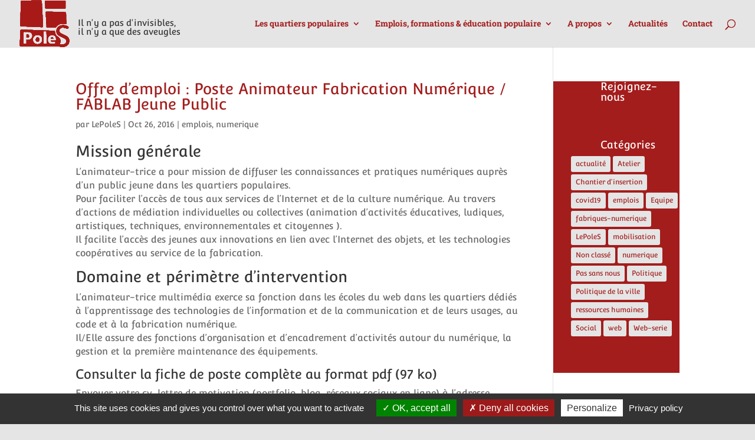

--- FILE ---
content_type: text/css
request_url: https://lepoles.org/wp-content/et-cache/1/2/global/et-divi-customizer-global.min.css?ver=1765525948
body_size: 11358
content:
body,.et_pb_column_1_2 .et_quote_content blockquote cite,.et_pb_column_1_2 .et_link_content a.et_link_main_url,.et_pb_column_1_3 .et_quote_content blockquote cite,.et_pb_column_3_8 .et_quote_content blockquote cite,.et_pb_column_1_4 .et_quote_content blockquote cite,.et_pb_blog_grid .et_quote_content blockquote cite,.et_pb_column_1_3 .et_link_content a.et_link_main_url,.et_pb_column_3_8 .et_link_content a.et_link_main_url,.et_pb_column_1_4 .et_link_content a.et_link_main_url,.et_pb_blog_grid .et_link_content a.et_link_main_url,body .et_pb_bg_layout_light .et_pb_post p,body .et_pb_bg_layout_dark .et_pb_post p{font-size:14px}.et_pb_slide_content,.et_pb_best_value{font-size:15px}#main-header,#main-header .nav li ul,.et-search-form,#main-header .et_mobile_menu{background-color:#e5e5e5}#main-header .nav li ul{background-color:#a31d1c}.nav li ul{border-color:#ffffff}.et_header_style_centered .mobile_nav .select_page,.et_header_style_split .mobile_nav .select_page,.et_nav_text_color_light #top-menu>li>a,.et_nav_text_color_dark #top-menu>li>a,#top-menu a,.et_mobile_menu li a,.et_nav_text_color_light .et_mobile_menu li a,.et_nav_text_color_dark .et_mobile_menu li a,#et_search_icon:before,.et_search_form_container input,span.et_close_search_field:after,#et-top-navigation .et-cart-info{color:#a31d1c}.et_search_form_container input::-moz-placeholder{color:#a31d1c}.et_search_form_container input::-webkit-input-placeholder{color:#a31d1c}.et_search_form_container input:-ms-input-placeholder{color:#a31d1c}#main-header .nav li ul a{color:#ffffff}#top-menu li a,.et_search_form_container input{font-weight:bold;font-style:normal;text-transform:none;text-decoration:none}.et_search_form_container input::-moz-placeholder{font-weight:bold;font-style:normal;text-transform:none;text-decoration:none}.et_search_form_container input::-webkit-input-placeholder{font-weight:bold;font-style:normal;text-transform:none;text-decoration:none}.et_search_form_container input:-ms-input-placeholder{font-weight:bold;font-style:normal;text-transform:none;text-decoration:none}#top-menu li.current-menu-ancestor>a,#top-menu li.current-menu-item>a,#top-menu li.current_page_item>a{color:#a31d1c}#footer-info,#footer-info a{color:#a31d1c}#footer-bottom .et-social-icon a{color:#a31d1c}body .et_pb_button{}body.et_pb_button_helper_class .et_pb_button,body.et_pb_button_helper_class .et_pb_module.et_pb_button{color:#a31d1c}@media only screen and (min-width:981px){.et_pb_section{padding:1% 0}.et_pb_fullwidth_section{padding:0}.et_pb_row{padding:3% 0}#logo{max-height:100%}.et_pb_svg_logo #logo{height:100%}.et-fixed-header #top-menu a,.et-fixed-header #et_search_icon:before,.et-fixed-header #et_top_search .et-search-form input,.et-fixed-header .et_search_form_container input,.et-fixed-header .et_close_search_field:after,.et-fixed-header #et-top-navigation .et-cart-info{color:#a31d1c!important}.et-fixed-header .et_search_form_container input::-moz-placeholder{color:#a31d1c!important}.et-fixed-header .et_search_form_container input::-webkit-input-placeholder{color:#a31d1c!important}.et-fixed-header .et_search_form_container input:-ms-input-placeholder{color:#a31d1c!important}.et-fixed-header #top-menu li.current-menu-ancestor>a,.et-fixed-header #top-menu li.current-menu-item>a,.et-fixed-header #top-menu li.current_page_item>a{color:#a31d1c!important}}@media only screen and (min-width:1350px){.et_pb_row{padding:40px 0}.et_pb_section{padding:13px 0}.single.et_pb_pagebuilder_layout.et_full_width_page .et_post_meta_wrapper{padding-top:121px}.et_pb_fullwidth_section{padding:0}}@media only screen and (max-width:767px){body,.et_pb_column_1_2 .et_quote_content blockquote cite,.et_pb_column_1_2 .et_link_content a.et_link_main_url,.et_pb_column_1_3 .et_quote_content blockquote cite,.et_pb_column_3_8 .et_quote_content blockquote cite,.et_pb_column_1_4 .et_quote_content blockquote cite,.et_pb_blog_grid .et_quote_content blockquote cite,.et_pb_column_1_3 .et_link_content a.et_link_main_url,.et_pb_column_3_8 .et_link_content a.et_link_main_url,.et_pb_column_1_4 .et_link_content a.et_link_main_url,.et_pb_blog_grid .et_link_content a.et_link_main_url{font-size:12px}.et_pb_slider.et_pb_module .et_pb_slides .et_pb_slide_content,.et_pb_best_value{font-size:13px}h1{font-size:25px}h2,.product .related h2,.et_pb_column_1_2 .et_quote_content blockquote p{font-size:21px}h3{font-size:18px}h4,.et_pb_circle_counter h3,.et_pb_number_counter h3,.et_pb_column_1_3 .et_pb_post h2,.et_pb_column_1_4 .et_pb_post h2,.et_pb_blog_grid h2,.et_pb_column_1_3 .et_quote_content blockquote p,.et_pb_column_3_8 .et_quote_content blockquote p,.et_pb_column_1_4 .et_quote_content blockquote p,.et_pb_blog_grid .et_quote_content blockquote p,.et_pb_column_1_3 .et_link_content h2,.et_pb_column_3_8 .et_link_content h2,.et_pb_column_1_4 .et_link_content h2,.et_pb_blog_grid .et_link_content h2,.et_pb_column_1_3 .et_audio_content h2,.et_pb_column_3_8 .et_audio_content h2,.et_pb_column_1_4 .et_audio_content h2,.et_pb_blog_grid .et_audio_content h2,.et_pb_column_3_8 .et_pb_audio_module_content h2,.et_pb_column_1_3 .et_pb_audio_module_content h2,.et_pb_gallery_grid .et_pb_gallery_item h3,.et_pb_portfolio_grid .et_pb_portfolio_item h2,.et_pb_filterable_portfolio_grid .et_pb_portfolio_item h2{font-size:15px}.et_pb_slider.et_pb_module .et_pb_slides .et_pb_slide_description .et_pb_slide_title{font-size:38px}.et_pb_gallery_grid .et_pb_gallery_item h3,.et_pb_portfolio_grid .et_pb_portfolio_item h2,.et_pb_filterable_portfolio_grid .et_pb_portfolio_item h2,.et_pb_column_1_4 .et_pb_audio_module_content h2{font-size:13px}h5{font-size:13px}h6{font-size:11px}}	h1,h2,h3,h4,h5,h6{font-family:'Convergence',Helvetica,Arial,Lucida,sans-serif}body,input,textarea,select{font-family:'Convergence',Helvetica,Arial,Lucida,sans-serif}.et_pb_button{font-family:'Convergence',Helvetica,Arial,Lucida,sans-serif}#main-header,#et-top-navigation{font-family:'Roboto Slab',Georgia,"Times New Roman",serif}.et_pb_number_counter .percent p{font-size:50px}@import url('https://fonts.googleapis.com/css?family=Convergence');.et_pb_column_16.et_pb_css_mix_blend_mode_passthrough.et_pb_column_empty{display:none!important}h1,h2,h3,h4,h5,h6{font-family:'Convergence',sans-serif}h1{font-size:30px}.et_pb_text_inner h1{font-size:40px;color:#a31d1c}.et_pb_text_inner h2{color:#a31d1c;font-size:25px}.et_pb_text_inner h5{color:#a31d1c;font-size:20px}.et_pb_text_inner h3 a{margin-top:10px}.et_pb_toggle_title,.et_pb_toggle_title::before{color:#a31d1c}.ecart h4{color:#a31d1c}.et_pb_toggle_content h5{color:#a31d1c}.et_pb_text_inner hr{color:#fff8f8}.btnHistoire{margin-bottom:30px}.et_pb_toggle_open .et_pb_toggle_title,.et_pb_toggle_open h5.et_pb_toggle_title{color:#a31d1c}.textlogo{bottom:60px;font-size:17px;position:relative;left:6%;width:190px}.et_mobile_menu .menu-item-has-children a{background:#a31d1c;color:#fff}.et_mobile_menu li a:hover,.nav ul li a:hover{color:#a31d1c}.mobile_menu_bar::before{color:#a31d1c}#main-header .nav li ul a{color:#fff!important}.et-fixed-header #top-menu li.current-menu-ancestor>a,.et-fixed-header #top-menu li.current-menu-item>a{color:#808080!important}.entry-title{color:#a31d1c}.more-link{color:#a31d1c;float:right}.more-link:after{content:"\21D2"}.action a{color:#a31d1c}a{color:#808080}p{font-family:'Convergence',sans-serif;font-size:16px}strong{color:#a31d1c}hr{margin-bottom:30px;color:#a31d1c}em{color:black;font-weight:bold}.et_pb_post a img{width:100%;height:50%}#gallery-2 img{border:none!important}#et_pb_contact_form_0 h1{text-align:center;color:#fff;font-size:35px;margin-bottom:30px}.widgettitle{color:#a31d1c;padding-left:50px}.ctf-tweet-actions{padding-left:45px}#ctf p.ctf-tweet-text,#ctf p.ctf-media-link{padding:19px!important}#do-etfw-2{background:#a31d1c;width:300px}#sidebar{background:#a31d1c;color:#fff}#sidebar h4{color:#fff}#annual_archive_widget-3 ul li a{color:#a31d1c;background:#e5e5e5;display:inline-block;margin-bottom:4px;padding:2px 8px;-webkit-border-radius:3px;-moz-border-radius:3px;border-radius:3px;font-size:12px!important;-webkit-transition:all .2s ease-in-out;-moz-transition:all .2s ease-in-out;transition:all .2s ease-in-out}.tagcloud a{color:#a31d1c;background:#e5e5e5}.euro .percent-value:after{content:'€'}@media only screen and (min-device-width :320px) and (max-device-width :480px){.textlogo{font-size:15px;left:10px;width:70%}#logo{right:40px;position:relative}#et_search_icon{position:relative;left:30px}.et_mobile_menu li .menu-item-has-children>a{background:#a31d1c;color:#fff}.menu-item-3098 a{background:#a31d1c;color:#fff!important}}.screen-reader-text{display:none}body.single article.has-post-thumbnail>img:nth-of-type(1){width:auto!important;height:auto!important}body.single article.has-post-thumbnail .et_post_meta_wrapper>img:nth-of-type(1){width:auto!important;height:auto!important}.et_pb_post a img{width:14%;float:left}button.violet{background-color:#31258}#team p{font-size:20px!important}.imgTeam img{height:200px;width:200px}.imgTeam a{color:#FFFFFF!important}.mon-super-bouton-bordeaux{display:inline-block;border-radius:4px;background-color:#a31d1c;;border:none;text-align:center;font-size:12px;width:150px;transition:all 0.5s;cursor:pointer;margin:5px}.mon-super-bouton-bordeaux span{cursor:pointer;display:inline-block;position:relative;transition:0.5s}.mon-super-bouton-bordeaux span:after{content:'0bb';position:absolute;opacity:0;top:0;right:-20px;transition:0.5s}.mon-super-bouton-bordeaux:hover span{padding-right:25px}.mon-super-bouton-bordeaux:hover span:after{opacity:1;right:0}@media (max-width:1200px){.textlogo{bottom:60px;font-size:12px;position:relative;left:8%;width:155px}#logo{max-height:70%}#top-menu li{display:inline-block;padding-right:20px;font-size:12px}}@media (max-width:1600px){.textlogo{bottom:60px;font-size:17px;position:relative;left:7%;width:197px}}@media (max-width:1380px){.textlogo{bottom:49px;font-size:15px;position:relative;left:8%;width:179px}}@media (max-width:1077px){.textlogo{bottom:49px;font-size:12px;position:relative;left:8%;width:141px}}@media (max-width:1046px){.textlogo{bottom:49px;font-size:12px;position:relative;left:8%;width:141px}#logo{max-height:60%}#top-menu li{display:inline-block;padding-right:13px;font-size:11px}}.wrapper{margin:5% auto;width:800px}.form-area{display:flex;background:rgba(0,0,0,0.8);border-radius:25px;padding:1.9em}.details-area input{width:100%;background:transparent;color:#fff;border-radius:40px}.details-area input,.details-area button{padding:1em;margin-bottom:1em}.details-area button{color:#fff;border-radius:40px;height:30px;font-size:16px;text-transform:uppercase;margin:0 auto}label{color:#fff;text-transform:uppercase;line-height:40px}.wpcf7{background:#eee;width:700px;padding:30px 30px 30px 50px!important}.wpcf7 input[type="text"],.wpcf7 input[type="email"],.wpcf7 input[type="tel"],textarea{font-size:16px;background-color:#f5f5f5;border:none;width:95%;padding:2%}.wpcf7{width:100%}.wpcf7 p{padding-bottom:2em}.wpcf7 input[type="submit"]{color:#ffffff;font-size:18px;font-weight:700;background:#a31d1c;padding:15px 25px 15px 25px;border:none;border-radius:5px;width:auto;text-transform:uppercase;letter-spacing:5px}.wpcf7 input:hover[type="submit"]{background:#494949;transition:all 0.4s ease 0s}.wpcf7 input:active[type="submit"]{background:#000000}div.wpcf7 input[type="file"]{font-size:18px;font-weight:700;background:gainsboro;padding:15px 25px 15px 25px;width:100%}